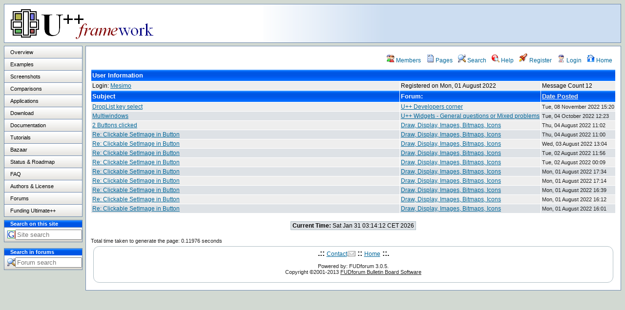

--- FILE ---
content_type: text/html; charset=UTF-8
request_url: https://www.ultimatepp.org/forums/index.php?t=showposts&id=34838&
body_size: 3385
content:
<!DOCTYPE html PUBLIC "-//W3C//DTD HTML 4.01 Transitional//EN">
<html>
<head>
	<meta charset="utf-8">
	<meta name="description" content="" />
	<title>U++ forum: Welcome to the forum</title>
	<base href="https://www.ultimatepp.org/forums/" />
	<link rel="search" type="application/opensearchdescription+xml" title="Ultimate++ forum Search" href="https://www.ultimatepp.org/forums/open_search.php" />
	<link rel="alternate" type="application/rss+xml" title="Syndicate this forum (XML)" href="https://www.ultimatepp.org/forums/feed.php?mode=m&amp;l=1&amp;basic=1" />
	<link rel="stylesheet" href="js/ui/jquery-ui.css" media="screen" />
	<link rel="stylesheet" href="theme/default/forum.css" media="screen" title="Default Forum Theme" />
	<link rel="shortcut icon" type="image/png" href="https://www.ultimatepp.org/favicon.png" />
        <script src="js/jquery.js"></script>
	<script src="js/ui/jquery-ui.js"></script>
	<script src="js/lib.js"></script>
        <META NAME="keywords" CONTENT="framework, toolkit, widget, c++, visual, studio, dev-cpp, builder, ide, class, component,wxwidgets, qt, rapid, application, development, rad, mfc, linux, gui, sdl, directx, desktop"><meta name="robots" content="index,follow">
</head>
<body style="background-color:#D2D9D2" ALINK="#800000" LINK="#000000" VLINK="#000080">
<TABLE BORDER="0" CELLSPACING="0" CELLPADDING="0" WIDTH="100%"><TR><TD COLSPAN="3"><TABLE BORDER="0" CELLSPACING="0" CELLPADDING="0" WIDTH="100%" BGCOLOR="#FFFFFF" style="border: 1px solid #6E89AE;padding-left: 10px;padding-right: 0px;padding-top: 0px;padding-bottom: 0px;"><TR><TD><A HREF="../index.html"><IMG SRC="theme/default/images/1i.png" ALT="" BORDER="0"></A>
</TD>
<TD ALIGN="RIGHT" VALIGN="BOTTOM" STYLE="padding-bottom: 5px; background-image: url('theme/default/images/0i.png')"><span style="font-size: 14pt; font-family: sans-serif;"><script type="text/javascript"><!--
google_ad_client = "pub-1082147624384270";
google_ad_width = 468;
google_ad_height = 60;
google_ad_format = "468x60_as";
google_ad_type = "text_image";
google_ad_channel = "";
google_color_border = "336699";
google_color_bg = "FFFFFF";
google_color_link = "0000FF";
google_color_text = "000000";
google_color_url = "008000";
//--></script>
<script type="text/javascript"
  src="https://pagead2.googlesyndication.com/pagead/show_ads.js">
</script>
&nbsp;&nbsp;</span>
</TD>
</TR>
</TABLE>
</TD>
</TR>
</TABLE>
<TABLE BORDER="0" CELLSPACING="0" CELLPADDING="0" WIDTH="100%"><TR><TD COLSPAN="3" BGCOLOR="#D2D9D2" HEIGHT="6"></TD>
</TR>
<TR><TD VALIGN="TOP" ALIGN="CENTER"><TABLE BORDER="0" CELLSPACING="0" CELLPADDING="0" WIDTH="160"><TR><TD ALIGN="CENTER"><TABLE BORDER="0" CELLSPACING="0" CELLPADDING="0" WIDTH="100%" BGCOLOR="#FFFFFF" style="border-style: solid; border-width: 1px; border-color: #6E89AE;padding: 0px">
<TR><TD WIDTH="100%" VALIGN="MIDDLE" STYLE="background-image: url('theme/default/images/2i.png'); border: 0px solid black; padding-left:12px; padding-right:0px; padding-top:6px; padding-bottom:6px;"><A HREF="../www$uppweb$overview$en-us.html" CLASS="l1">Overview</A>
</TD>
</TR>
<TR><TD WIDTH="100%" VALIGN="MIDDLE" STYLE="background-image: url('theme/default/images/2i.png'); border: 0px solid black; padding-left:12px; padding-right:0px; padding-top:6px; padding-bottom:6px; border-top: 1px solid #6E89AE;"><A HREF="../www$uppweb$examples$en-us.html" CLASS="l1">Examples</A>
</TD>
</TR>
<TR><TD WIDTH="100%" VALIGN="MIDDLE" STYLE="background-image: url('theme/default/images/2i.png'); border: 0px solid black; padding-left:12px; padding-right:0px; padding-top:6px; padding-bottom:6px; border-top: 1px solid #6E89AE;"><A HREF="../www$uppweb$ss$en-us.html" CLASS="l1">Screenshots</A>
</TD>
</TR>
<TR><TD WIDTH="100%" VALIGN="MIDDLE" STYLE="background-image: url('theme/default/images/2i.png'); border: 0px solid black; padding-left:12px; padding-right:0px; padding-top:6px; padding-bottom:6px; border-top: 1px solid #6E89AE;"><A HREF="../www$uppweb$comparison$en-us.html" CLASS="l1">Comparisons</A>
</TD>
</TR>
<TR><TD WIDTH="100%" VALIGN="MIDDLE" STYLE="background-image: url('theme/default/images/2i.png'); border: 0px solid black; padding-left:12px; padding-right:0px; padding-top:6px; padding-bottom:6px; border-top: 1px solid #6E89AE;"><A HREF="../www$uppweb$apps$en-us.html" CLASS="l1">Applications</A>
</TD>
</TR>
<TR><TD WIDTH="100%" VALIGN="MIDDLE" STYLE="background-image: url('theme/default/images/2i.png'); border: 0px solid black; padding-left:12px; padding-right:0px; padding-top:6px; padding-bottom:6px; border-top: 1px solid #6E89AE;"><A HREF="../www$uppweb$download$en-us.html" CLASS="l1">Download</A>
</TD>
</TR>
<TR><TD WIDTH="100%" VALIGN="MIDDLE" STYLE="background-image: url('theme/default/images/2i.png'); border: 0px solid black; padding-left:12px; padding-right:0px; padding-top:6px; padding-bottom:6px; border-top: 1px solid #6E89AE;"><A HREF="../www$uppweb$documentation$en-us.html" CLASS="l1">Documentation</A>
</TD>
</TR>
<TR><TD WIDTH="100%" VALIGN="MIDDLE" STYLE="background-image: url('theme/default/images/2i.png'); border: 0px solid black; padding-left:12px; padding-right:0px; padding-top:6px; padding-bottom:6px; border-top: 1px solid #6E89AE;"><A HREF="../www$uppweb$Tutorials$en-us.html" CLASS="l1">Tutorials</A>
</TD>
</TR>
<TR><TD WIDTH="100%" VALIGN="MIDDLE" STYLE="background-image: url('theme/default/images/2i.png'); border: 0px solid black; padding-left:12px; padding-right:0px; padding-top:6px; padding-bottom:6px; border-top: 1px solid #6E89AE;"><A HREF="../www$uppweb$bazaar$en-us.html" CLASS="l1">Bazaar</A>
</TD>
</TR>
<TR><TD WIDTH="100%" VALIGN="MIDDLE" STYLE="background-image: url('theme/default/images/2i.png'); border: 0px solid black; padding-left:12px; padding-right:0px; padding-top:6px; padding-bottom:6px; border-top: 1px solid #6E89AE;"><A HREF="../www$uppweb$Roadmap$en-us.html" CLASS="l1">Status & Roadmap</A>
</TD>
</TR>
<TR><TD WIDTH="100%" VALIGN="MIDDLE" STYLE="background-image: url('theme/default/images/2i.png'); border: 0px solid black; padding-left:12px; padding-right:0px; padding-top:6px; padding-bottom:6px; border-top: 1px solid #6E89AE;"><A HREF="../www$uppweb$FAQ$en-us.html" CLASS="l1">FAQ</A>
</TD>
</TR>
<TR><TD WIDTH="100%" VALIGN="MIDDLE" STYLE="background-image: url('theme/default/images/2i.png'); border: 0px solid black; padding-left:12px; padding-right:0px; padding-top:6px; padding-bottom:6px; border-top: 1px solid #6E89AE;"><A HREF="../app$ide$About$en-us.html" CLASS="l1">Authors & License</A>
</TD>
</TR>
<TR><TD WIDTH="100%" VALIGN="MIDDLE" STYLE="background-image: url('theme/default/images/2i.png'); border: 0px solid black; padding-left:12px; padding-right:0px; padding-top:6px; padding-bottom:6px; border-top: 1px solid #6E89AE;"><A HREF="." CLASS="l1">Forums</A>
</TD>
</TR>
<TR><TD WIDTH="100%" VALIGN="MIDDLE" STYLE="background-image: url('theme/default/images/2i.png'); border: 0px solid black; padding-left:12px; padding-right:0px; padding-top:6px; padding-bottom:6px; border-top: 1px solid #6E89AE;"><A HREF="../www$uppweb$Funding$en-us.html" CLASS="l1">Funding Ultimate++</A>
</TD>
</TR>
</TABLE>

<!-- Website search -->
<TABLE BORDER="0" WIDTH="100%"><TR><TD></TD>
</TR>
</TABLE>
<TABLE BORDER="0" CELLSPACING="0" CELLPADDING="0" WIDTH="100%" BGCOLOR="#FFFFFF" style="border-style: solid; border-width: 1px; border-color: #6E89AE;padding: 0px"><TR><TD WIDTH="100%" VALIGN="MIDDLE" STYLE="background-image: url('theme/default/images/3i.png'); border: 0px solid black;padding-left:12px; padding-right:0px; padding-top:1px; padding-bottom:1px;color:#FFFFFF;"><B><span style="font-size: 8pt; font-family: sans-serif;">Search on this site</span>
</B>
</TD>
</TR>
<TR><TD WIDTH="100%" VALIGN="MIDDLE" STYLE="background-image: url('theme/default/images/2i.png'); border: 0px solid black; padding-left:6px; padding-right:0px; padding-top:4px; padding-bottom:4px;border-top: 1px solid #6E89AE;"><TABLE BORDER="0" CELLSPACING="0" CELLPADDING="0" WIDTH="100%"><TR><TD><IMG SRC="theme/default/images/4i.png" ALT="" BORDER="0"></TD>
<TD><FORM ACTION="https://www.google.com/search" METHOD="GET" STYLE="margin:0px;padding:0px;"><INPUT TYPE="HIDDEN" NAME="ie" VALUE="UTF-8"><INPUT TYPE="HIDDEN" NAME="oe" VALUE="UTF-8"><INPUT TYPE="TEXT" NAME="q" SIZE="15" MAXLENGTH="256" placeholder="Site search"><INPUT TYPE="HIDDEN" NAME="domains" VALUE="www.ultimatepp.org"><INPUT TYPE="HIDDEN" NAME="sitesearch" VALUE="www.ultimatepp.org"></FORM>
</TD>
</TR>
</TABLE>
</TD>
</TR>
</TABLE>
<TABLE BORDER="0" WIDTH="100%"><TR><TD></TD>
</TR>
</TABLE>

<!-- Forum search -->
<TABLE BORDER="0" WIDTH="100%"><TR><TD></TD>
</TR>
</TABLE>
<TABLE BORDER="0" CELLSPACING="0" CELLPADDING="0" WIDTH="100%" BGCOLOR="#FFFFFF" style="border-style: solid; border-width: 1px; border-color: #6E89AE;padding: 0px"><TR><TD WIDTH="100%" VALIGN="MIDDLE" STYLE="background-image: url('theme/default/images/3i.png'); border: 0px solid black;padding-left:12px; padding-right:0px; padding-top:1px; padding-bottom:1px;color:#FFFFFF;"><B><span style="font-size: 8pt; font-family: sans-serif;">Search in forums</span>
</B>
</TD>
</TR>
<TR><TD WIDTH="100%" VALIGN="MIDDLE" STYLE="background-image: url('theme/default/images/2i.png'); border: 0px solid black; padding-left:6px; padding-right:0px; padding-top:4px; padding-bottom:4px;"><TABLE BORDER="0" CELLSPACING="0" CELLPADDING="0" WIDTH="100%"><TR>
<TD>
<IMG SRC="theme/default/images/top_search.png" ALT="" BORDER="0">
</TD>
<TD>

<!--  <div class="headsearch"> -->
    <form id="headsearch" method="get" action="index.php"><input type="hidden" name="SQ" value="235977f4dcc5c2a349dcaa4d50ca8c9e" /><!--      <br /><label accesskey="f" title="Forum Search">Forum Search:<br /> -->
      <input type="search" name="srch" value="" size="15" placeholder="Forum search" />
      <input type="hidden" name="t" value="search" />
<!--      <input type="image" src="theme/default/images/search.png" value="Search" alt="Search" name="btn_submit">&nbsp; -->
    </form>
<!--  </div> -->

</TD>
</TR>
</TABLE>

</TD>
</TR>
</TABLE>
<br>
<br><br><br><script type="text/javascript"><!--
google_ad_client = "pub-1082147624384270";
google_ad_width = 160;
google_ad_height = 600;
google_ad_format = "160x600_as";
google_ad_type = "text_image";
google_ad_channel = "";
google_color_border = "336699";
google_color_bg = "FFFFFF";
google_color_link = "0000FF";
google_color_text = "000000";
google_color_url = "008000";
//--></script>
<script type="text/javascript"
  src="https://pagead2.googlesyndication.com/pagead/show_ads.js">
</script><br><br><script type="text/javascript"><!--
google_ad_client = "pub-1082147624384270";
google_ad_width = 160;
google_ad_height = 90;
google_ad_format = "160x90_0ads_al_s";
google_ad_channel = "";
google_color_border = "336699";
google_color_bg = "FFFFFF";
google_color_link = "0000FF";
google_color_text = "000000";
google_color_url = "008000";
//--></script>
<script type="text/javascript"
  src="https://pagead2.googlesyndication.com/pagead/show_ads.js">
</script>
<script type="text/javascript"
  src="https://pagead2.googlesyndication.com/pagead/show_ads.js">
</script><br><br><br><br><br><br><A HREF="http://sourceforge.net/projects/upp/"><IMG SRC="https://sourceforge.net/sflogo.php?group_id=93970&amp;type=2" ALT="SourceForge.net Logo" BORDER="0" WIDTH="125" HEIGHT="37"></A>
</TR>
</TABLE>
</TD>
<TD VALIGN="TOP" BGCOLOR="#D2D9D2"><TABLE BORDER="0" CELLSPACING="0" CELLPADDING="0" WIDTH="6"><TR><TD></TD>
</TR>
</TABLE>
</TD>
<TD VALIGN="TOP" WIDTH="100%" BGCOLOR="#D2D9D2"><TABLE BORDER="0" CELLSPACING="0" CELLPADDING="0" BGCOLOR="#FFFFFF" WIDTH="100%" style="border-style: solid; border-width: 1px; border-color: #6E89AE;padding: 10px;;"><TR><TD><TABLE BORDER="0" CELLSPACING="0" CELLPADDING="0" WIDTH="100%"><TR><TD>
<div id="UserControlPanel">
<ul>
		<li><a href="index.php?t=finduser&amp;btn_submit=Find&amp;" title="Members"><img src="theme/default/images/top_members.png" alt="" /> Members</a></li>		<li><a href="index.php?t=page&amp;" title="Pages"><img src="theme/default/images/pages.png" alt="" /> Pages</a></li>	 <li><a href="index.php?t=search&amp;" title="Search"><img src="theme/default/images/top_search.png" alt="" /> Search</a></li>	<li><a accesskey="h" href="index.php?t=help_index&amp;" title="Help"><img src="theme/default/images/top_help.png" alt="" /> Help</a></li>
	<li><a href="index.php?t=register&amp;" title="Register"><img src="theme/default/images/top_register.png" alt="" /> Register</a></li>
	<li><a href="index.php?t=login&amp;" title="Login"><img src="theme/default/images/top_login.png" alt="" /> Login</a></li>	<li><a href="index.php?t=index&amp;" title="Home"><img src="theme/default/images/top_home.png" alt="" /> Home</a></li>
	</ul>
</div>
<table cellspacing="1" cellpadding="2" class="ContentTable">
<tr>
	<th colspan="3">User Information</th>
</tr>
<tr class="RowStyleA">
	<td class="GenText wa">Login: <a href="index.php?t=usrinfo&amp;id=34838&amp;">Mesimo</a></td>
	<td class="GenText nw">Registered on Mon, 01 August 2022</td>
	<td class="GenText nw">Message Count 12</td>
</tr>
<tr>
	<th class="wa">Subject</th>
	<th class="nw">Forum:</th>
	<th class="nw"><a class="thLnk" href="index.php?t=showposts&amp;so=ASC&amp;id=34838&amp;" rel="nofollow">Date Posted</a></th>
</tr>
<tr class="RowStyleA">
	<td class="GenText"><a href="index.php?t=msg&amp;goto=59139&amp;#msg_59139">DropList key select</a></td>
	<td class="GenText nw"><a href="index.php?t=thread&amp;frm_id=49&amp;">U++ Developers corner</a></td>
	<td class="DateText nw">Tue, 08 November 2022 15:20</td>
</tr><tr class="RowStyleB">
	<td class="GenText"><a href="index.php?t=msg&amp;goto=58980&amp;#msg_58980">Multiwindows</a></td>
	<td class="GenText nw"><a href="index.php?t=thread&amp;frm_id=23&amp;">U++ Widgets - General questions or Mixed problems</a></td>
	<td class="DateText nw">Tue, 04 October 2022 12:23</td>
</tr><tr class="RowStyleA">
	<td class="GenText"><a href="index.php?t=msg&amp;goto=58727&amp;#msg_58727">2 Buttons clicked</a></td>
	<td class="GenText nw"><a href="index.php?t=thread&amp;frm_id=68&amp;">Draw, Display, Images, Bitmaps, Icons</a></td>
	<td class="DateText nw">Thu, 04 August 2022 11:02</td>
</tr><tr class="RowStyleB">
	<td class="GenText"><a href="index.php?t=msg&amp;goto=58726&amp;#msg_58726">Re: Clickable SetImage in Button</a></td>
	<td class="GenText nw"><a href="index.php?t=thread&amp;frm_id=68&amp;">Draw, Display, Images, Bitmaps, Icons</a></td>
	<td class="DateText nw">Thu, 04 August 2022 11:00</td>
</tr><tr class="RowStyleA">
	<td class="GenText"><a href="index.php?t=msg&amp;goto=58724&amp;#msg_58724">Re: Clickable SetImage in Button</a></td>
	<td class="GenText nw"><a href="index.php?t=thread&amp;frm_id=68&amp;">Draw, Display, Images, Bitmaps, Icons</a></td>
	<td class="DateText nw">Wed, 03 August 2022 13:04</td>
</tr><tr class="RowStyleB">
	<td class="GenText"><a href="index.php?t=msg&amp;goto=58722&amp;#msg_58722">Re: Clickable SetImage in Button</a></td>
	<td class="GenText nw"><a href="index.php?t=thread&amp;frm_id=68&amp;">Draw, Display, Images, Bitmaps, Icons</a></td>
	<td class="DateText nw">Tue, 02 August 2022 11:56</td>
</tr><tr class="RowStyleA">
	<td class="GenText"><a href="index.php?t=msg&amp;goto=58720&amp;#msg_58720">Re: Clickable SetImage in Button</a></td>
	<td class="GenText nw"><a href="index.php?t=thread&amp;frm_id=68&amp;">Draw, Display, Images, Bitmaps, Icons</a></td>
	<td class="DateText nw">Tue, 02 August 2022 00:09</td>
</tr><tr class="RowStyleB">
	<td class="GenText"><a href="index.php?t=msg&amp;goto=58717&amp;#msg_58717">Re: Clickable SetImage in Button</a></td>
	<td class="GenText nw"><a href="index.php?t=thread&amp;frm_id=68&amp;">Draw, Display, Images, Bitmaps, Icons</a></td>
	<td class="DateText nw">Mon, 01 August 2022 17:34</td>
</tr><tr class="RowStyleA">
	<td class="GenText"><a href="index.php?t=msg&amp;goto=58715&amp;#msg_58715">Re: Clickable SetImage in Button</a></td>
	<td class="GenText nw"><a href="index.php?t=thread&amp;frm_id=68&amp;">Draw, Display, Images, Bitmaps, Icons</a></td>
	<td class="DateText nw">Mon, 01 August 2022 17:14</td>
</tr><tr class="RowStyleB">
	<td class="GenText"><a href="index.php?t=msg&amp;goto=58713&amp;#msg_58713">Re: Clickable SetImage in Button</a></td>
	<td class="GenText nw"><a href="index.php?t=thread&amp;frm_id=68&amp;">Draw, Display, Images, Bitmaps, Icons</a></td>
	<td class="DateText nw">Mon, 01 August 2022 16:39</td>
</tr><tr class="RowStyleA">
	<td class="GenText"><a href="index.php?t=msg&amp;goto=58709&amp;#msg_58709">Re: Clickable SetImage in Button</a></td>
	<td class="GenText nw"><a href="index.php?t=thread&amp;frm_id=68&amp;">Draw, Display, Images, Bitmaps, Icons</a></td>
	<td class="DateText nw">Mon, 01 August 2022 16:12</td>
</tr><tr class="RowStyleB">
	<td class="GenText"><a href="index.php?t=msg&amp;goto=58708&amp;#msg_58708">Re: Clickable SetImage in Button</a></td>
	<td class="GenText nw"><a href="index.php?t=thread&amp;frm_id=68&amp;">Draw, Display, Images, Bitmaps, Icons</a></td>
	<td class="DateText nw">Mon, 01 August 2022 16:01</td>
</tr></table>
<br /><div class="ac"><span class="curtime"><b>Current Time:</b> Sat Jan 31 03:14:12 CET 2026</span></div>
<br /><div class="SmallText al">Total time taken to generate the page: 0.11976 seconds</div></td></tr></table>

</div>
<div class="footer ac">
	<b>.::</b>
	<a href="mailto:mirek.fidler@gmail.com">Contact</a>
	<b>::</b>
	<a href="index.php?t=index&amp;">Home</a>
	<b>::.</b>
	<p class="SmallText">Powered by: FUDforum 3.0.5.<br />Copyright &copy;2001-2013 <a href="http://fudforum.org/">FUDforum Bulletin Board Software</a></p>
</div>

</body></html>

--- FILE ---
content_type: text/html; charset=utf-8
request_url: https://www.google.com/recaptcha/api2/aframe
body_size: 248
content:
<!DOCTYPE HTML><html><head><meta http-equiv="content-type" content="text/html; charset=UTF-8"></head><body><script nonce="FUK23lQmlS8moePbNWhYqQ">/** Anti-fraud and anti-abuse applications only. See google.com/recaptcha */ try{var clients={'sodar':'https://pagead2.googlesyndication.com/pagead/sodar?'};window.addEventListener("message",function(a){try{if(a.source===window.parent){var b=JSON.parse(a.data);var c=clients[b['id']];if(c){var d=document.createElement('img');d.src=c+b['params']+'&rc='+(localStorage.getItem("rc::a")?sessionStorage.getItem("rc::b"):"");window.document.body.appendChild(d);sessionStorage.setItem("rc::e",parseInt(sessionStorage.getItem("rc::e")||0)+1);localStorage.setItem("rc::h",'1769825655185');}}}catch(b){}});window.parent.postMessage("_grecaptcha_ready", "*");}catch(b){}</script></body></html>

--- FILE ---
content_type: text/css
request_url: https://www.ultimatepp.org/forums/theme/default/forum.css
body_size: 4273
content:
body {
	background: #e5e5e5;
	color: #000;
	font-family: Verdana,Geneva,Lucida,'Lucida Grande',Arial,Helvetica,Sans-serif;
	font-size: 100%;
}

text,	a:link, a:visited, a:active, a.CatLink, .CatDesc, .CatLockedName, .GenText,
	.GenTextRed, .ErrorText, .SmallText, .DateText, .TopBy, th, a.thLnk:link, a.thLnk:active, a.thLnk:visited,
	a.thLnk:active, .RowStyleA, .RowStyleB, .RowStyleC, .MsgToolBar, .PollTable, .MsgIg, td.miniMH,
	.ContentTable, .MsgTable, .DialogTable, .PreviewTable, .AnnonTable, .AnnText, td.NoAvatar, td.Av1, td.Av2, td.tabA,
	.AnnSubjText, a.PagerLink, .LevelText, .MsgSubText, .MsgBodyText, th.SelTS, th.SelFS, legend, td.tabH, div.tabT,
	.MiniTable, .quote, .dashed, .adminColor, .modsColor, td.tabI, td.tabA:hover,
	.brdrNormal, .brdrSelected, input.button, form, img, .StClr, .AnClr, td.msgot, td.msgud, div.ctags, td.mvTc, td.pmNav,
	.ModOpt, .MsgR1, .MsgR2, .MsgR3, .mnavMsg, .mnavWarnTbl, .mnavNoRes, font.lg, td.tt, table.tt, tr.tab, table.tab,
	a.big:link, a.big:active, a.big:visited, .small, a.small:link, a.small:active, a.small:visited, .curtime,
	font.anon, font.reg, td.permYES, td.permNO, td.repI, font.selmsgInd, fieldset
{
	font-family: sans-serif,Verdana,Geneva,Lucida,'Lucida Grande',Arial,Helvetica,Sans-serif;
	font-size: 9pt;
}

.header, .content, .footer {
	display:block;
	clear: both;
	background: #fff;
	border: 1px solid #aebdc4;
	padding: 5px;
	margin: 5px;

	-moz-border-radius: 0.75em;
	-webkit-border-radius: 0.75em;
	border-radius: 0.75em;

/* Uncomment for fixed width layout:
	margin: 0 auto;
	width: 800px;
*/
}

a:link, a:visited, a:active, a.PagerLink {
	color: #069;
	text-decoration: underline;
}

a.CatLink {
	font-size: 10pt;
	font-weight: bold;
	text-decoration: none;
	color: #000;
}

.CatDesc {
	color: #000;
	height: 23px;
	background: url('images/tableHeaderbg2.png');
}

.CatLockedName {
	font-size: 10pt;
	font-weight: bold;
}

.CatLockPad {
	padding-left: 20px;
}

text, .GenText, .MsgIg, td.repI {
	color: #000;
}

.GenTextRed {
	color: red;
}

.ErrorText {
	color: red;
	font-weight: bold;
}

.SmallText, .DateText, .TopBy, td.permYES, td.permNO, .SmallText a {
	color: #202020;
	font-size: 8pt;
}

th {
	font-size: 10pt;
	text-align: left;
	color: #fff;
	font-weight: bold;
	height: 23px;
	vertical-align: middle;
	background: url('images/tableHeaderbg.png');
}

a.thLnk:link, a.thLnk:active, a.thLnk:visited {
	font-size: 10pt;
	text-decoration: underline;
	color: #eee;
}

a.thLnk:visited {
	color: #c2cdd6;
}

.RowStyleA, td.tt {
	background: #eee;
}

.RowStyleB, .curtime, fieldset {
	background: #dee2e6;
}

.RowStyleC {
	background: #c2cdd6;
}

.row:hover td {
	opacity: 0.8;
}

.MsgToolBar {
	background: #dee2e6;
	padding-left: 3px;
	padding-right: 3px;
}

.MsgSpacer {
	padding-bottom: 2px;
	padding-top: 2px;
}

.PollTable, .ContentTable, .MsgTable, .DialogTable, .PreviewTable, .AnnonTable {
	background: #fff;
	border: 0;
	padding: 0;
	margin: 0;
	clear: both;
}

font.ptp { /* space between poll title & number of votes */
	font-size: smaller;
	padding-left: 10px;
}

.ContentTable, .AnnonTable, .MsgTable, table.pad {
	width: 100%;
}

.MsgTable {
	margin-top: 0;
	margin-bottom: 0;
	border: 1px solid #888;
}

.DialogTable {
	width: 66%;
}

.PreviewTable {
	width: 75%;
}

.AnnText {
	color: #000;
	background: #f5d300;
	margin-top: 7px;
	margin-bottom: 7px;
}

.AnnSubjText {
	font-weight: bold;
}

.MsgSubText {
	font-weight: bold;
}

a.MsgSubText, a.MsgSubText:visited {
	color: black;
	text-decoration: none;
}

.MsgBodyText {
	font-size: 10pt;
	line-height: 1.4;
}

.FormattingToolsBG {
	padding-left: 5px;
	vertical-align: bottom;
	background: transparent;
}

.FormattingToolsCLR {
	-moz-border-radius: 0.15em;
	-webkit-border-radius: 0.15em;
	border-radius: 0.15em;

	padding: 1px;
	background: #fff;
}
.FormattingToolsCLR:hover {
	border: 1px; 
	background: #dee;
}

.MiniTable {
	background: #fff;
	border: 0;
	padding: 0;
	margin: 0;
}

cite {
	/* quote titles */
	color: #202020;
	font-size: 9pt;
	font-weight: bold;
	margin-left: 20px;
	display: block;
	background: transparent url('images/quote.gif') left top no-repeat;
	padding-left: 25px;	
}

blockquote {
	/* quote tags */
	color: #444;
	background: #fafafa;
	border-left: 1px dashed #c2cdd6;
	margin: 8px 1px 0 20px;
	overflow: hidden;
	padding: 5px;
	font-style: italic;
}
blockquote:first-letter {
	margin: .2em .2em .1em 0;
	font-family: "Monotype Corsiva", "Apple Chancery", fantasy;
	font-size: 220%;
	font-weight: bold;
	font-variant: small-caps;
}

blockquote blockquote {
	/* nested quote tags */
	background-color: #f0f0f0;
	margin: 8px 1px 0 10px;
}

blockquote blockquote blockquote {
	/* double nested quote tags */
	background-color: #e0e0e0;
}

.quote {
	/* old pre v3 quotes */
	color: #444444;
	background: #FAFAFA;
	border: 1px solid #c2cdd6;
}

.indent {
	/* [indent] & [tab] tags */
	margin-left: 35px;
}

.dashed {
	border: 1px dashed #1b7cad;
}

.adminColor {
	font-weight: bold;
	color: #f00;
}

.modsColor {
	color: #0b0;
	font-weight: bold;
}

.brdrNormal, td.tabItop, td.tabImid, td.tabIbot {
	border: #000;
	border-style: solid;
	border-left-width: 0;
	border-top-width: 0;
	border-right-width: 0;
	border-bottom-width: 1px;
	background-repeat: repeat;
	background-position: top;
}

.brdrSelected, td.tabAmid, td.tabAmid, td.tabAbot {
	border: #000;
	border-style: solid;
	border-left-width: 0;
	border-top-width: 0;
	border-right-width: 0;
	border-bottom-width: 0;
	background-repeat: repeat;
	background-position: top;
}

form {
	padding: 0;
	margin: 0;
}

img {
	border: 0;
}

a[href^="mailto:"] {
	background: url(images/email.png) no-repeat right center;
	padding-right:17px;
}

.StClr {
	font-weight: bold;
	color: green;
}

.AnClr {
	font-weight: bold;
	color: red;
}

.ModOpt, .ModOpt a {
	color: #a8b1b8;
	margin-top: 2px;
	font-size: small;
	text-align: right;
}

.TopBy {
	margin-top: 3px;
	margin-bottom: 0;
	padding-right: 2px;
	text-align: right;
}

.MsgR2, .MsgR1, .MsgR3, .MsgIg {
	background: #dee2e6;
	border-bottom: 1px solid #aaa;
	padding: 2px;
}

.MsgIg {
	border: 0;
}

.MsgR1 {
	background: #ccd4dc;
}

.MsgR3 {
	background: #f4f4f4;
	padding: 1ex;
	padding-top: 2ex;
}

.mnavMsg {
	border-bottom: 1px dashed #eee;
	width: 100%;
}

.mnavWarnTbl {
	border: 1px dashed red;
}

.mnavNoRes {
	border: 1px dashed blue;
}

font.lg {
	font-size: 10pt;
}

td.tt {
	text-align: left;
	width: 100%;
	border-bottom: 1px solid #fff;
}

table.tt {
	width: 100%;
	padding: 1px;
	margin: 0;
	text-align: center;
	border: 1px solid #000;
}

a.big:link, a.big:active, a.big:visited {
	color: #069;
	font-size: 11pt;
}

.small, a.small:link, a.small:active, a.small:visited {
	font-size: 9pt;
	font-weight: normal;
}

a.small:link, a.small:active, a.small:visited {
	color: #069;
}

a:hover, a.big:hover, td.msgud a:hover, td.msgot a:hover {
	color: #dc143c;
}

td.msgud, td.msgot, td.msgot a, div.ctags {
	color: #202020;
	font-size: 8pt;
	vertical-align: top;
	width: 33%;
	white-space: nowrap;
}

td.msgud {
	padding-right: 10px;
	text-align: left;
}

td.msgot {
	text-align: right;
}

div.ctags {
	padding: 2px;
	width: 100%;
}

legend {
	font-size: 11pt;
	font-weight: bold;
	background-color: #fff;
	border: 1px solid #aebdc4;
}

fieldset {
	border: 1px solid #aebdc4;
}

th.SelTS, th.SelFS {
	padding: 2px;
	color: #fff;
}

th.SelFS {
	 border-bottom: 1px solid #fff;
	 color: #fff;
}

td.NoAvatar {
	background: #f4f4f4;
	text-align: center;
}

td.Av1, td.Av2 {
	text-align: center;
	background: #f4f4f4;
	vertical-align: middle;
	white-space: nowrap;
}

td.Av2 {
	background: #fefefe;
}

td.tabI, td.tabA, td.tabI:hover, td.tabOVER, td.tabON {
	border: 1px solid black;
	background: #dee7f7;
        padding: 2px;
}

td.tabOVER, td.tabI:hover, td.tabI:active {
	background: #fff;
}

td.tabON {
	background: #5279bd;
}

a.tabON:link, a.tabON:active, a.tabON:visited, a.tabON:hover {
	color: #fff;
	font-weight: bold;
	text-decoration: none;
}

div.tabT {
	padding: 1px;
        padding-left: 10px;
        padding-right: 10px;
}

table.tab {
	border-bottom: 1px solid #000;
}

.curtime {
	border: 1px solid #aebdc4;
	vertical-align: middle;
	padding: 1px 3px 1px 3px;
}

td.pmSn {
	background: #fff;
}

td.pmSa {
	background: #fffa00;
}

td.pmSf {
	background: red;
}

table.pmDu {
	width: 175px;
	background-color: #fff;
	border: 1px #c2cdd6 solid;
}

td.mvTc {
	background: #e5ffe7;
}

td.pmNav {
	background: #fff;
	text-align: right;
}

td.miniMH {
	text-align: center;
}

tr.mnavH {
	background: #eee;
}

tr.mnavM {
	background: #dee2e6;
}

table.regConf {
	width: 80%;
	border: 1px dashed #f00;
}

font.anon, font.reg {
	color: #0a0;
}

td.permYES, td.permNO {
	text-align: center;
	color: red;
	white-space: nowrap;
}

td.permNO {
	color: blue;
}

font.regEW {
	font-size: xx-small;
	color: #050;
	font-weight: bold;
}

td.repI {
	padding: 5px;
	padding-left: 20px;
}

table.pad {
	margin-top: 2px;
	margin-bottom: 2px;
}

font.selmsgInd {
	font-size: xx-small;
	font-weight: bold;
	text-decoration: none;
}

td.avatarPad {
	padding-right: 3px;
	vertical-align: top;
}

div.pre {
	font-family: monospace;
	padding: 5px;
	border: 1px blue dashed;
	font-size: 10pt;
	white-space: pre;
	background: #fafafa;
	overflow: auto;
	margin: 5px;
}

/* Code formatting. */
pre { white-space: pre-wrap; }
.codehead, .codehead a { color: #202020; background: #e9e9e9; font-size: xx-small; font-weight:bold; }
html pre.prettyprint { border:none; padding: 0; margin: 5px;} 

a.big:active, a:active, a.CatLink:active, a.UserControlPanel:active, a.thLnk:active, 
a.small:active, a.PagerLink:active, a.MsgSubText:active {
	color: #dc143c;
}

/* BBcode [imgl] & [imgr] tags. */
img.l {
	float: left;
	clear: right;
	margin: 3px;
}

img.r {
	float: right;
	clear: left;
	margin: 3px;
}

.AttachmentsList {
	margin-left: 0;
	list-style: none;
	margin-top: 10px;
	padding: 0;
}

.signature {
	border-top: 1px dotted #a0a0a0;
	color: #202020;
	font-size: 8pt;
}

.header {color:#fff; background:#5478a4;}
.header a {color:#fff; text-decoration:none;}
.headtitle {padding: 10px; font-size:xx-large; font-weight:bold; text-decoration:none;}
.headdescr {padding: 20px 10px 0px 20px; color:#eee; font-size:small;}
.headsearch {padding: 0 0 10px 20px; font-size: small; font-weight:bold; float:right; white-space: nowrap;}

/* Make textareas's resizable (jQuery UI). */
.ui-resizable-s {
	height: 9px;
	background: #eee url("images/grippie.gif") no-repeat center 2px;
 	border: 1px solid #ddd;
	border-top-width: 0;
	overflow: hidden;
}
.ui-resizable-resizing textarea {
	opacity: 0.5;
	filter: alpha(opacity=50);
	zoom: 1;
}

/* The following are partial elements that are used to save space. */
.wo { width:		1px; }
.wa { width:		100%; }
.ac { text-align:	center; }
.al { text-align:	left; }
.ar { text-align:	right; }
.fl { float: 		left; }
.fr { float: 		right; }
.vb { vertical-align:	bottom; }
.vt { vertical-align:	top; }
.vm { vertical-align:	middle; }
.nw { white-space: 	nowrap; }
.fb { font-weight:	bold; }
.dn { display: none; visibility:hidden;}
.clear { clear: both; }

img.at { float: left; clear: left; }

div.sr { float: left; padding: 5px; }

div.ctb {text-align: center; clear: both;}
div.ctb table {margin: 0 auto; text-align: left;}
div.ip { overflow: auto; margin: 0; padding: 2px; width: 600px; height: 400px; }
span.vt { padding-left: 20px; }
table.icqCP { font-family: arial, sans-serif; font-size: smaller; border: 0; }
div.pmL { padding-top: 2px; }
table.ucPW { width: 175px; }

/* Colors for highlighting search terms. */
.st0 { background-color: #ff6; }
.st1 { background-color: #a0ffff; }
.st2 { background-color: #9f9; }
.st3 { background-color: #f99; }
.st4 { background-color: #f6f; }
.st5 { background-color: #800; }
.st6 { background-color: #0a0; }
.st7 { background-color: #886800; }
.st8 { background-color: #004699; }
.st9 { background-color: #909; }

/* User Control Panel / Top Level Menu. */
#UserControlPanel {
	float: right;
	width: 100%;
	margin: 5px 0 10px 10px;
}
#UserControlPanel ul {
	list-style: none;
	float: right;
	padding: 0;
	margin: 0;
	text-align:right;
}
#UserControlPanel li {
	margin: 0 7px 0 0;
	position:relative;
	display: inline;
	white-space: nowrap;
}
#UserControlPanel li a {
	color: #069;
	text-decoration: none;
}

/* Calendar. */
table.calendar {border-left:1px solid #999; }
tr.calendar-row {}
td.calendar-day {min-height:80px; font-size:11px; position:relative; } * html div.calendar-day { height:80px; }
td.calendar-day:hover {background:#eceff5; }
td.calendar-day-np {background:#eee; min-height:80px; } * html div.calendar-day-np { height:80px; }
td.calendar-day-head {background:#ccc; font-weight:bold; text-align:center; width:120px; padding:5px; border-bottom:1px solid #999; border-top:1px solid #999; border-right:1px solid #999; }
div.day-number {background:#999; position:absolute; z-index:2; top:-5px; right:-25px; padding:5px; color:#fff; font-weight:bold; width:20px; text-align:center; }
td.calendar-day, td.calendar-day-np { width:120px; padding:5px 25px 5px 5px; border-bottom:1px solid #999; border-right:1px solid #999; }

/* Buttons. */
input.button:link, input.button:visited, input.button {
	background:#ddd url(images/button.png) repeat-x scroll left top;
	border-color:#ccc #b4b2b4 #ccc #b4b2b4;
	position: relative;
	cursor: pointer;
	-moz-border-radius: 6px;
	-webkit-border-radius: 6px;
	-moz-box-shadow: 0 1px 3px rgba(0,0,0,0.6);
	-webkit-box-shadow: 0 1px 3px rgba(0,0,0,0.6);
}
input.button:hover, input.button:hover {
	background:#e2e2e2 url(images/button.png) repeat-x scroll left -115px;
	color:#000;
}
.small.button, .small.button:visited   { font-size: 11px; }

a.karma {
    text-decoration: none;
}
a.up {
    color: green;
    font-weight: bold;
}
a.down {
    color: red;
    font-weight: bold;
}

.A{margin:0 0 16 0;text-indent:0;text-align:left;color:#000000;font-family:serif;font-size:24pt;font-weight:bold;font-style:normal;text-decoration:none;}
.B{margin:0 0 0 0;text-indent:0;text-align:left;color:#000000;font-family:sans-serif;font-size:10pt;font-weight:normal;font-style:normal;text-decoration:none;}
.C{color:#008000;font-weight:bold;}
.D{margin:0 0 0 0;text-indent:0;text-align:left;color:#000000;font-family:sans-serif;font-size:12pt;font-weight:normal;font-style:normal;text-decoration:none;}
.E{margin:0 0 5 0;text-indent:0;text-align:left;color:#404040;font-family:sans-serif;font-size:10pt;font-weight:bold;font-style:normal;text-decoration:none;}
.F{color:#0000ff;}
.G{color:#008000;}
.H{color:#000000;}
.I{color:#008000;font-family:monospace;font-weight:bold;}
.J{font-weight:bold;font-style:italic;}
.K{font-family:monospace;font-weight:bold;}
.L{font-weight:bold;}
.M{font-family:monospace;}
.N{margin:0 0 0 0;text-indent:0;text-align:left;color:#000000;font-family:sans-serif;font-size:9pt;font-weight:normal;font-style:italic;text-decoration:none;}
.O{font-family:monospace;font-style:normal;}
.P{font-family:monospace;font-weight:bold;font-style:normal;}
.Q{color:#800000;font-family:monospace;font-weight:bold;font-style:normal;}
.R{font-style:normal;}
.S{margin:0 0 0 0;text-indent:0;text-align:left;color:#000000;font-family:monospace;font-size:9pt;font-weight:normal;font-style:normal;text-decoration:none;}
.T{margin:0 0 0 57;text-indent:0;text-align:left;color:#000000;font-family:sans-serif;font-size:10pt;font-weight:normal;font-style:normal;text-decoration:none;}
.U{margin:0 0 3 57;text-indent:0;text-align:left;color:#000000;font-family:sans-serif;font-size:8pt;font-weight:bold;font-style:normal;text-decoration:none;}
.V{color:#800000;font-weight:bold;}
.W{color:#800000;font-family:monospace;font-weight:bold;}
.X{color:#800000;}
a.l1         { text-decoration:none; font-size: 8pt; font-family: sans-serif; font-weight: normal; }
a.l1:link    { color:#000000; }
a.l1:visited { color:#000080; }
a.l1:hover   { color:#9933CC; }
a.l1:active  { color:#000000; }
a.l2         { text-decoration:none; font-size: 12pt; font-family: sans-serif; font-variant: small-caps; }
a.l2:link    { color:#0066FF; }
a.l2:visited { color:#FF6600; }
a.l2:hover   { color:#BC0624; }
a.l2:active  { color:#BC0024; }

--- FILE ---
content_type: application/javascript
request_url: https://www.ultimatepp.org/forums/js/lib.js
body_size: 3645
content:


var JS_HELPOFF=false;
var DOM=(document.getElementById)? 1 : 0;var NS4=(document.layers)? 1 : 0;var IE4=(document.all)? 1 : 0;var OPERA=navigator.userAgent.indexOf('Opera')>-1 ? 1 : 0;var MAC=navigator.userAgent.indexOf('Mac')>-1 ? 1 : 0;

function insertTag(obj, stag, etag){	if(navigator.userAgent.indexOf('MSIE')>-1 && !OPERA){		insertTagIE(obj, stag, etag);}else{		insertTagMoz(obj, stag, etag);}	obj.focus();}
function insertTagMoz(obj, stag, etag){	var txt;
	if(window.getSelection){		txt=window.getSelection();}else if(document.getSelection){		txt=document.getSelection();}
	if(!txt || txt==''){		var t=document.getElementById('txtb');		var scrollPos=t.scrollTop;		if(t.selectionStart==t.selectionEnd){			t.value=t.value.substring(0, t.selectionStart)+stag+etag+ t.value.substring(t.selectionEnd, t.value.length);			t.scrollTop=scrollPos;			return;	}		txt=t.value.substring(t.selectionStart, t.selectionEnd);		if(txt){			t.value=t.value.substring(0, t.selectionStart)+stag+txt+etag+ t.value.substring(t.selectionEnd, t.value.length);			t.scrollTop=scrollPos;			return;	}}	obj.value=obj.value+stag+etag;}
function insertTagIE(obj, stag, etag){	var r=document.selection.createRange();	if(document.selection.type=='Text' &&(obj.value.indexOf(r.text)!=-1)){		a=r.text;		r.text=stag+r.text+etag;		if(obj.value.indexOf(document.selection.createRange().text)==-1){			document.selection.createRange().text=a;	}}	else insertAtCaret(obj, stag+etag);}
function dialogTag(obj, qst, def, stag, etag){	var q=prompt(qst, def);	if(!q)return;	stag=stag.replace(/%s/i, q);	insertTag(obj, stag, etag);}
function url_insert(prompt){	if(check_selection())		dialogTag(document.post_form.msg_body, prompt, 'http://', '[url=%s]', '[/url]');	else
		dialogTag(document.post_form.msg_body, prompt, 'http://', '[url]%s[/url]', '');}
function email_insert(prompt){	if(check_selection()){		dialogTag(document.post_form.msg_body, prompt, '', '[email=%s]', '[/email]');}else{		dialogTag(document.post_form.msg_body, prompt, '', '[email]%s[/email]', '');}}
function image_insert(prompt){	dialogTag(document.post_form.msg_body, prompt, 'http://', '[img]%s[/img]', '');}
function check_selection(){	var rn;	var sel;	var r;
	if(window.getSelection && window.getSelection()){		return 1;}
	if(document.layers)return 0;	if(navigator.userAgent.indexOf('MSIE')< 0)return 0;
	r=document.selection.createRange();
	if(r.text.length &&(document.post_form.msg_body.value.indexOf(r.text)!=-1)){		a=document.selection.createRange().text;		rn=Math.random();		r.text=r.text+' '+rn;		
		if(document.post_form.msg_body.value.indexOf(rn)!=-1){			sel=1;	}else{			sel=0;	}		
		document.selection.createRange().text=a;}	
	return sel;}
function storeCaret(textEl){	 if(textEl.createTextRange)textEl.caretPos=document.selection.createRange().duplicate();}
function insertAtCaret(textEl, text){	if(textEl.createTextRange && textEl.caretPos){		var caretPos=textEl.caretPos;		caretPos.text=caretPos.text.charAt(caretPos.text.length-1)==' ' ? text+' ' : text;}	else 
		textEl.value = textEl.value+text;}
function window_open(url, winName, width, height){	xpos=(screen.width-width)/2;	ypos=(screen.height-height)/2;	options='scrollbars=1,width='+width+',height='+height+',left='+xpos+',top='+ypos+'position:absolute';	window.open(url,winName,options);}
function layerVis(layer, on){	thisDiv=document.getElementById(layer);	if(thisDiv){		if(thisDiv.style.display=='none'){			thisDiv.style.display='block';	}else{			thisDiv.style.display='none';	}}}

function chng_focus(phash){	window.location.hash=phash;}

function fud_msg_focus(mid_hash){	if(!window.location.hash){		self.location.replace(window.location+'#'+mid_hash);}}

function fud_tree_msg_focus(mid, s, CHARSET){	jQuery('body').css('cursor', 'progress');	jQuery('#msgTbl').fadeTo('fast', 0.33);
	jQuery.ajax({		url: 'index.php?t=tree_msg&id='+mid+'&S='+s,
		dataType: 'html',
		contentType: 'text/html;charset='+CHARSET,
		beforeSend: function(xhr){			if(xhr.overrideMimeType){			    xhr.overrideMimeType('text/html;charset='+CHARSET);		}	},
		success: function(data){		
			jQuery('#msgTbl').empty().append('<tbody><tr><td>'+data+'</td></tr></tbody>').fadeTo('fast', 1);
		
			var read_img=jQuery('#b'+cur_msg).find('img').first();			read_img.attr('src', read_img.attr('src').replace('unread', 'read'));
		
			jQuery('#b'+mid).removeClass().addClass('RowStyleC');			jQuery('#b'+cur_msg).removeClass().addClass((cur_msg % 2 ? 'RowStyleA' : 'RowStyleB'));			cur_msg=mid;	},
		error: function(xhr, desc, e){			alert('Failed to submit: '+desc);	},
		complete: function(){			chng_focus('page_top');			jQuery('body').css('cursor', 'auto');	}});}

function highlightWord(node, word, Wno){	
	if(node.hasChildNodes){		for(var i=0;node.childNodes[i];i++){			highlightWord(node.childNodes[i], word, Wno);	}}
	
	if(node.nodeType==3){
		var tempNodeVal=node.nodeValue.toLowerCase();		var pn=node.parentNode;		var nv=node.nodeValue;
		if((ni=tempNodeVal.indexOf(word))==-1 || pn.className.indexOf('st')!=-1)return;
		
		before=document.createTextNode(nv.substr(0,ni));		after=document.createTextNode(nv.substr(ni+word.length));		if(document.all && !OPERA){			hiword=document.createElement('<span class="st'+Wno+'"></span>');	}else{			hiword=document.createElement('span');			hiword.setAttribute('class', 'st'+Wno);	}		hiword.appendChild(document.createTextNode(word));		pn.insertBefore(before,node);		pn.insertBefore(hiword,node);		pn.insertBefore(after,node);		pn.removeChild(node);}}

function highlightSearchTerms(searchText){	searchText=searchText.toLowerCase();	var terms=searchText.split(' ');	var e=document.getElementsByTagName('span');

	for(var i=0;e[i];i++){		if(e[i].className !='MsgBodyText')continue;		for(var j=0, k=0;j < terms.length;j++, k++){			if(k > 9)k=0;
			highlightWord(e[i], terms[j], k);	}}
	e=document.getElementsByTagName('td');
	for(var i=0;e[i];i++){		if(e[i].className.indexOf('MsgSubText')==-1)continue;		for(var j=0, k=0;j < terms.length;j++, k++){			if(k > 9)k=0;
			highlightWord(e[i], terms[j], k);	}}}

function rs_txt_box(col_inc, row_inc){	var obj=jQuery('textarea');	obj.height(obj.height()+row_inc);	obj.width(obj.width()+col_inc);}
function topicVote(rating, topic_id, ses, sq){	jQuery.ajax({		url: 'index.php?t=ratethread&sel_vote='+rating+'&rate_thread_id='+topic_id+'&S='+ses+'&SQ='+sq,
		success: function(data){			jQuery('#threadRating').html(data);			jQuery('#RateFrm').empty();	},
		error: function(xhr, desc, e){			alert('Failed to submit: '+desc);	}});}
function changeKarma(msg_id, user_id, updown, ses, sq){	jQuery.ajax({		url: 'index.php?t=karma_change&karma_msg_id='+msg_id+'&sel_number='+updown+'&S='+ses+'&SQ='+sq,
		success: function(data){			jQuery('.karma_usr_'+user_id).html(data);			jQuery('#karma_link_'+msg_id).hide();	},
		error: function(xhr, desc, e){			alert('Failed to submit: '+desc);}	});}
function prevCat(id){	var p=document.getElementById(id);	if(!p){		return;}	while(p=p.previousSibling){		if(p.id && p.id.substring(0,1)=='c' && p.style.display !='none'){			chng_focus(p.id);			break;	}}}
function nextCat(id){	var p=document.getElementById(id);	if(!p){		return;}	while(p=p.nextSibling){		if(p.id && p.id.substring(0,1)=='c' && p.style.display !='none'){			chng_focus(p.id);			break;	}}}
function min_max_cats(theme_image_root, minimize_category, maximize_category, sq, s){	jQuery(document).ready(function(){		var toggleMinus=theme_image_root+'/min.png';		var togglePlus =theme_image_root+'/max.png';
		jQuery('.collapsed').prepend('<img src="'+togglePlus+'" alt="+" title="'+maximize_category+'"/> ')		               .addClass('collapsable');		jQuery('.expanded').prepend('<img src="'+toggleMinus+'" alt="-" title="'+minimize_category+'"/> ')		              .addClass('collapsable');
  jQuery('img', jQuery('.collapsable')).addClass('clickable')  .css('cursor', 'pointer')  .click(function(){    var toggleSrc=jQuery(this).attr('src');    var cat=jQuery(this).parents('tr').attr('id');    var on;
    if(toggleSrc.indexOf(toggleMinus)>=0){       
      jQuery(this).attr('src', togglePlus)             .attr('title', maximize_category)             .attr('alt', '+')             .parents('tr').siblings('.child-'+cat).fadeOut('slow');      on=1;   }else{                            
      jQuery(this).attr('src', toggleMinus)             .attr('title', minimize_category)             .attr('alt', '-')             .parents('tr').siblings('.child-'+cat).fadeIn('slow');      on=0;   };
    if(sq !=''){       jQuery.ajax({          type: 'POST',
          url: 'index.php?t=cat_focus',
          data: 'SQ='+sq+'&S='+s+'&c='+cat.substr(1)+'&on='+on
       });   }

 });})}
function min_max_posts(theme_image_root, minimize_message, maximize_message){jQuery(document).ready(function(){  var toggleMinus=theme_image_root+'/min.png';  var togglePlus =theme_image_root+'/max.png';
  jQuery('td.MsgSubText').prepend('<img src="'+toggleMinus+'" alt="-" title="'+minimize_message+'" class="collapsable"/> ');
  jQuery('.collapsable').addClass('clickable').css('cursor', 'pointer')  .click(function(){    var toggleSrc=jQuery(this).attr('src');
    if(toggleSrc.indexOf(toggleMinus)>=0){       
      jQuery(this).attr('src', togglePlus)             .attr('title', maximize_message)             .attr('alt', '+')             .parents('.MsgTable').find('td').not('.MsgR1').fadeOut('slow');   }else{                                            
      jQuery(this).attr('src', toggleMinus)             .attr('title', minimize_message)             .attr('alt', '-')             .parents('.MsgTable').find('td').fadeIn('slow');   }; });})}

function select_code(a){	var e=a.parentNode.parentNode.getElementsByTagName('PRE')[0];	if(window.getSelection){
		var s=window.getSelection();		if(s.setBaseAndExtent){
			s.setBaseAndExtent(e, 0, e, e.innerText.length-1);	}else{
			var r=document.createRange();			r.selectNodeContents(e);			s.removeAllRanges();			s.addRange(r);	}}else if(document.getSelection){
		var s=document.getSelection();		var r=document.createRange();		r.selectNodeContents(e);		s.removeAllRanges();		s.addRange(r);}else if(document.selection){
		var r=document.body.createTextRange();		try{			r.moveToElementText(e);			r.select();	}catch(err){}}}

function format_code(codeMsg, selMsg, hideMsg){	jQuery(document).ready(function(){		jQuery('div pre').each(function(){		
			var content=jQuery(this).parent().html();			jQuery(this).parent().html(			  '<span><div class="codehead">'+codeMsg+' '+			  '[<a href="#" onclick="select_code(this);return false;">'+selMsg+'</a>] '+			  '[<a href="#" onclick="jQuery(this).parent().parent().find(\'pre\').slideToggle();return false;">'+hideMsg+'</a>]'+			  '</div>'+content+'</span>');	});});}

function quote_selected_text(quoteButtonText){
	jQuery(".miniMH").parent().parent().append('<div class="ar"><button class="button" id="quote">'+quoteButtonText+'</button></class>');

	jQuery("#quote").click(function(){	
		var selectedText='';		if(window.getSelection){			selectedText=window.getSelection().toString();	}else if(document.getSelection){			selectedText=document.getSelection();	}else if(document.selection){			selectedText=document.selection.createRange().text;	}
	
		if(selectedText){			var textAreaVal=jQuery("#txtb").val();			jQuery("#txtb").val(textAreaVal+"\n[quote]"+selectedText+"[/quote]").focus();	}});}

function passwords_match(password1, password2){	if(jQuery(password2).attr("value")!=jQuery('#'+password1).attr('value')){		jQuery(password2).css("color", "red");}else{		jQuery(password2).css("color", "green");}}

jQuery(function init(){	
	jQuery('a[href^="http://"]').attr({		target: "_blank", 
		title: "Opens in a new window"
});

	


	
	jQuery("textarea:visible").resizable({		minHeight: 32,
		handles: "s"
});
	


	

	
	



});